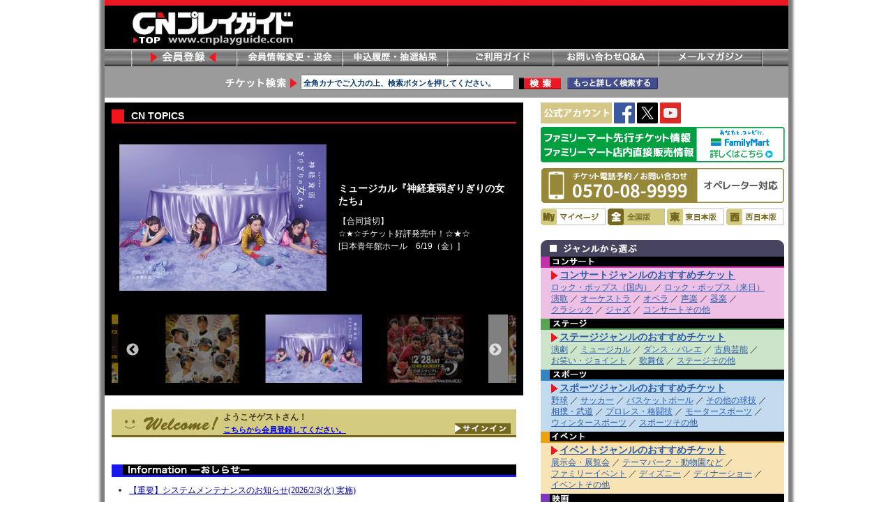

--- FILE ---
content_type: text/html; charset=shift_jis
request_url: http://www.cnplayguide.com/evt/cttop.aspx?sid=B039043332b4d5430ca16c306188f4906922e71569&pgt=Normal&pgd=Area&acd=01
body_size: 45937
content:

<!DOCTYPE html PUBLIC "-//W3C//DTD XHTML 1.0 Transitional//EN" "http://www.w3.org/TR/xhtml1/DTD/xhtml1-transitional.dtd">
<HTML lang="ja-JP">
	<HEAD>
		<title>チケットの購入ならＣＮプレイガイド - コンサート・ライブ・ステージ・スポーツ・アニメ・イベント</title>
		
		<meta http-equiv="Content-Type" content="text/html; charset=Shift_JIS">
<script type="text/javascript" src="https://ajax.googleapis.com/ajax/libs/jquery/1.10.2/jquery.min.js"></script>
		<script id="flamingo-switcher" type="text/javascript">!function(e,t,a,A){"use strict";if(a()){ A.loader&&(A.loader.style="<style id=\"flamingo-loader-style\">html{height:100%;}html:before{top:0;left:0;right:0;bottom:0;position:fixed;content:'';display:block;z-index:10000;background:fixed rgba(255,255,255,.9) "+A.loader.image+" no-repeat center;}</style>",t.write('<meta name="viewport" content="width=device-width, initial-scale=1">'),t.write(A.loader.style)),t.write('<plaintext style="display:none">');var o=!1;try{o=localStorage}catch(i){}var n=3,r=function(){var a="[object Array]"==Object.prototype.toString.call(A.dataUrl)?A.dataUrl[0]:A.dataUrl,i=t.createElement("script"),l=t.getElementsByTagName("script")[0];i.src=a+"flamingo"+(t.evaluate?"":"-compat")+".js",i.id="flamingo-engine",i.charset="utf-8",i.onload=i.onreadystatechange=function(){if(!this.readyState||"loaded"===this.readyState||"complete"===this.readyState){try{var a=t.getElementById("flamingo-loader-style");a&&a.parentElement&&a.parentElement.removeChild(a),Flamingo.init(e,t,o,A)}catch(n){console.error("Unable to initialize Flamingo Engine",n)}try{i.onload=i.onreadystatechange=null,i.parentNode&&i.parentNode.removeChild(i)}catch(n){}}},i.onerror=function(){n--,l.parentNode.removeChild(i),n?("[object Array]"==Object.prototype.toString.call(A.dataUrl)&&(A.dataUrl.splice(0,1),A.dataUrl.push(a)),r()):0!==e.name.indexOf("flamingo")&&alert("Something is going wrong. Try to reload page.")},l.parentNode.insertBefore(i,l)};setTimeout(r)}}(window,document,function(){return"undefined"!=typeof Flamingo?!1:0===window.name.indexOf("flamingo")?!0:(function(u){return ((u.match(/(?:iPhone|iPod)|\((?:(?:Linux;.*Android)|Android)/i)&&u.match(/^(?:(?! Tablet).)*$| Mobile/i)))?!0:!1;})(navigator.userAgent)},{ loader:{image:"url([data-uri])"},banner:'<div><a href="#" style="display:block;" data-flamingo-switcher="mobile"><img src="//www.cnplayguide.com/pic/sp_red_black_1000.jpg" style="max-width:100%;"></a></div>',dataUrl:(function(h){var x="//stg.flamingo.gomobile.jp/cnplayguide/latest/";switch(h){case"www.cnplayguide.com":case"cncn.jp":x="//flamingo.gomobile.jp/cnplayguide/latest/";break;};return x;})(window.location.hostname)});</script>

<!-- Google Tag Manager 2022/8/10-->
<script>(function(w,d,s,l,i){w[l]=w[l]||[];w[l].push({'gtm.start':
new Date().getTime(),event:'gtm.js'});var f=d.getElementsByTagName(s)[0],
j=d.createElement(s),dl=l!='dataLayer'?'&l='+l:'';j.async=true;j.src=
'https://www.googletagmanager.com/gtm.js?id='+i+dl;f.parentNode.insertBefore(j,f);
})(window,document,'script','dataLayer','GTM-M5WXRXM');</script>
<!-- End Google Tag Manager -->

		<meta content="http://schemas.microsoft.com/intellisense/ie5" name="vs_targetSchema">
		<meta content="False" name="vs_showGrid">
		<meta content="NOODP" name="msnbot">
		<meta content="NOODP" name="ROBOTS">
		
		
		<meta http-equiv="Content-Script-Type" content="text/javascript">
		
		<meta content="チケットはＣＮプレイガイドチケットサイトでご予約を！全国のコンサート・野球・サッカー等のスポーツ・演劇・ステージ・イベント・映画などのチケットの先行予約や発売情報からイベントツアー（旅行）まで幅広い情報公開中！"
			name="description">
		
		<meta content="チケット,ＣＮプレイガイド,コンサート,ライブ,ステージ,演劇,スポーツ,野球,サッカー,イベント,映画" name="keywords">
		
		
		<link rel="canonical" href="https://www.cnplayguide.com/"/>
		<LINK href="../css/style_n.css" type="text/css" rel="stylesheet">
		<LINK href="../css/list.css" type="text/css" rel="stylesheet">
		<LINK href="../css/top.css" type="text/css" rel="stylesheet">
		<LINK href="../css/text_moto.css" type="text/css" rel="stylesheet">
		<link href="/css/slick.css" type="text/css" rel="stylesheet">
		<link href="/css/slick-theme.css" type="text/css" rel="stylesheet">

		
		
		
		<SCRIPT type="text/javascript"><!--
  function openWin(dest,w,h) { 
    window.open(dest,"","toolbar=no,location=no,status=no,menubar=no,scrollbars=yes,resizable=yes,"+"width="+w+","+"height="+h); 
  }

  function tostc(){
	var cd = document.Form1.kate.value;
	if(cd == "0"){return};
	location.href(cd);
  }

		--></SCRIPT>
		</SCRIPT>
		<script language="JavaScript">
			<!--
			function MM_openBrWindow(theURL,winName,features)
			{ //v2.0
			  w = window.open(theURL,winName,features);
			  if(navigator.appName=="Netscape")
			  w.focus();
			}
			//-->
		</script>
<style type="text/css">
h1 {
	visibility: visible !important
}
.kanri_img.pc {
	display: none !important;
}
.topics {
	margin: 0 10px;
	padding-left: 10px;
	border-left: 18px solid #F1141D;
	border-bottom: 2px solid #F1141D;
	color: #fff;
	font-weight: bold;
	font-size: 14px;
}
#push_up {
	max-width: 100%;
	margin: 0 auto;
	padding-top: 10px;
	background: #000;
}
#push_up.container {
	text-align: center;
}
#topCarousel .carousel-control {
	color: #333;
}
#topCarousel .item img {
	display: block;/*width:70%;
	max-width: 400px;
	margin: 0 auto;*/
}
#topCarousel {
	overflow: hidden;
	padding: 10px 10px 15px;
	/*min-height: 330px;*/
	/*border-bottom: 1px solid #000;*/
	margin-bottom: 10px;
	/*border-top: 1px solid #333;*/
	background: #000;
}
#topCarousel h3 {
	font-size: 16px;
	text-align: left;
	color: #fff;
	margin: 10px 0;
}
#topCarousel p {
	color: #fff;
	margin: 10px 0;
}
#topCarousel .carousel-control.right, #topCarousel .carousel-control.left {
	font-size: 40px;
	display: flex;
	align-items: center;
	text-align: center;
	justify-content: center;
}
#topCarousel .carousel-indicators {
	margin: 0;
	bottom: 5px;
	left: 0;
	width: 100%;
	z-index: 10;
}
#topCarousel .carousel-indicators li {
	background: #999;
}
#topCarousel .carousel-indicators li.active {
	background: #f00;
}
#top .carousel-control {
	background-image: none;
}
#contents h3 {
	color: #fff;
}
.slide-navigation > .item {
	display: table;
}
.container {
	width: 45%;
	color: #fff;
	display: table-cell;
	vertical-align: middle;
}
.push_img {
	width: 45%;
	display: table-cell;
	vertical-align: middle;
	padding-right: 15px;
}
.item:after {
	content: "";
	display: block;
	clear: both;
}
.push_img_carousel img {
	width: 150px;
}
.push {
	/*position: relative;*/
	margin: 20px auto;
	/*max-width: 1100px;*/
	background: #000;
}
/* slide-box */

.slide-box {
	position: relative;
	margin: 0;
	padding: 0;
}
/* slide */

.slide {
	position: relative;
	margin: 0 0 30px;
	padding: 0;
}
.slide .item {
	position: relative;
	height: 100%;
}
.slide .item a {
	display: block;
}
.slide .item::before {
	display: block;
	/*padding-top: 39%;*/
	content: "";
}
.slide .item .image {
	position: relative;
	overflow: hidden;
}
.slide .item > img {
	position: absolute;
	top: 0;
	bottom: 0;
	right: 0;
	left: 0;
	margin: auto;
	width: 100%;
}
.slide > .slick-list, .slide > .slick-list > .slick-track, .slide > .slick-list > .slick-track > .slick-slide > div {
	position: relative;
	height: 100%;
}
/* slide-navigation */

.slide-navigation {
	line-height: 0;
	position: relative;
	margin: 0;
	padding: 0;
}
.slide-navigation .item {
	position: relative;
	cursor: pointer;
}
.slide-navigation .item .image {
	position: relative;
	overflow: hidden;
	width: 100%;
	height: 100%;
	margin: 0;
	padding: 0;
}
.slide-navigation .item .image::before {
	display: block;
	padding-top: 75%;
	content: "";
}
.slide-navigation .item .image::after {
	position: absolute;
	top: 0;
	left: 0;
	display: block;
	width: 100%;
	height: 100%;
	content: "";
	opacity: 0.5;
	background: #000;
}
.slide-navigation .slick-current .image::after {
	opacity: 0;
}
.slide-navigation .item .image {
	position: relative;
	overflow: hidden;
}
.slide-navigation .item .image img {
	position: absolute;
	top: 0;
	bottom: 0;
	right: 0;
	left: 0;
	margin: auto;
	width: 100%;
}

@media screen and (max-width: 767px) {
.slide-navigation {
	width: 100%;
}
.slide-navigation .item .image::before {
	padding-top: 50%;
}
}
/* slick */

.slick-vertical .slick-slide {
	border: 0 solid transparent;
}
.slick-arrow {
	z-index: 999;
}
.slick-prev {
	top: 25px;
	bottom: 0;
	left: 20px;
	right: auto;
	margin: auto;
}
.slick-next {
	top: 25px;
	bottom: 0;
	left: auto;
	right: 20px;
	margin: auto;
}
</style>

	</HEAD>
	<body>

<!-- Google Tag Manager (noscript) 2022/8/10 -->
<noscript><iframe src="https://www.googletagmanager.com/ns.html?id=GTM-M5WXRXM"
height="0" width="0" style="display:none;visibility:hidden"></iframe></noscript>
<!-- End Google Tag Manager (noscript) -->

		<form name="Form1" method="post" action="./cttop.aspx?sid=B039043332b4d5430ca16c306188f4906922e71569&amp;pgt=Normal&amp;pgd=Area&amp;acd=01" id="Form1">
<input type="hidden" name="__EVENTTARGET" id="__EVENTTARGET" value="" />
<input type="hidden" name="__EVENTARGUMENT" id="__EVENTARGUMENT" value="" />
<input type="hidden" name="__VIEWSTATE" id="__VIEWSTATE" value="AE0T2F0mwXp+kAoebasXq/krGl7CUOEeiQfySMbza0SAJ0DwKg8y/QMK6816IFhlpkloPK4Hq2Mmifi2/Ys3ft8fD2kGtYaSu+G2xVcTsUIzW7CBhelwtgyzd69YwSg52WD6ZHemzJcBgYBaAKNpPi6WZ3ilJDsJow9qJv6M6lrnxiuDZ78DIfNjNX91TPC2ZWBwTYhfBj/3VIKR5deoqQzjqlp6UhKMp6UbLIXro7kjrqAMvRL8+EX3h4206DqNLe9pA18fRXiN6Ec+NeX/pnM4ZToYTbnNuSv+MLU2H8yIQANM7UNvRGIncfi4ydLYHPOa5dJ9/sDaF5PR6n+nYe7bdQ8C4yvqKkm8H3ENQt1CIkOT7Sm6EjYT7w8COhQ0I5Yb6uTdjssHsNyN8e5+ucrrPFsxGeFLoab2eEjxW4Yj4WTw" />

<script type="text/javascript">
<!--
var theForm = document.forms['Form1'];
if (!theForm) {
    theForm = document.Form1;
}
function __doPostBack(eventTarget, eventArgument) {
    if (!theForm.onsubmit || (theForm.onsubmit() != false)) {
        theForm.__EVENTTARGET.value = eventTarget;
        theForm.__EVENTARGUMENT.value = eventArgument;
        theForm.submit();
    }
}
// -->
</script>


<input type="hidden" name="__VIEWSTATEGENERATOR" id="__VIEWSTATEGENERATOR" value="ED0255CF" />
<input type="hidden" name="__VIEWSTATEENCRYPTED" id="__VIEWSTATEENCRYPTED" value="" />
			<div id="container">

<script src="../css/ecl_new.js" type="text/javascript"></script>
<script src="../css/Search.js" type="text/javascript"></script>

<div id="header">
	
	<div id="header_logo">
		<div id="logo"><a href="https://www.cnplayguide.com/"><img border="0" alt="CNプレイガイドチケットサイト" src="../img/aa_header_logo.jpg" width="240" height="50"></a></div>
	</div>
	
	<div id="header_nav">
		<ul>
			<li id="navi0">
			<li id="navi1">
				<a href="https://www.cnplayguide.com/mem/cpmemcgi.aspx">会員登録</a>
			<li id="navi2">
				<a href="https://www.cnplayguide.com/mem/chif.aspx">会員情報変更</a>
			<li id="navi3">
				<a href="https://www.cnplayguide.com/mem/rilor.aspx">申し込み履歴</a>
			<li id="navi4">
				<a href="https://www.cnplayguide.com/mem/usegid.aspx">ご利用ガイド</a>
			<li id="navi5">
				<a href="https://www.cnplayguide.com/info/igyqa_l.html">お問い合わせ</a>
			<li id="navi6">
				<a href="https://www.cnplayguide.com/mem/milmgzn.aspx">メールマガジン</a>
			<li id="navi9">
			</li>
		</ul>
	</div>
	
	<div id="header_srch">
		<table align="center">
			<tr>
				<td height="17"><IMG alt="チケット検索" src="../img/aa_serch.jpg" width="110" height="17"></td>
                <td>
					<span id="text_space"><input name="Keyword" type="text" value="全角カナでご入力の上、検索ボタンを押してください。" maxlength="60" id="Keyword" onblur="if(this.value=='')this.value='全角カナでご入力の上、検索ボタンを押してください。'" onfocus="if(this.value=='全角カナでご入力の上、検索ボタンを押してください。')this.value=''" onkeydown="SearchKW_onkeydown(event);" style="width:300px;" /></span>
					<input type="hidden" name="CTWCU1001:hdnKeywordRequest" id="CTWCU1001_hdnKeywordRequest" />
                </td>
                <td><a href="https://www.cnplayguide.com/evt/cttop.aspx?pgt=Search" id="lnkSearchKW" onclick="SearchKW(this.href); return false"><img border="0" alt="キーワード検索" src="../img/btn_serch.gif"></a></td>
                <td><a href="https://www.cnplayguide.com/evt/cptops_m.aspx" onclick="MM_openBrWindow(this.href,'','width=834,height=800,scrollbars=yes,status=1,resizable=1'); return false"><img id="Image1" border="0" alt="詳しく検索" src="../img/btn_serch_more.jpg" height="17"></a></td>
			</tr>
		</table>
	</div>
</div>
<script type="text/javascript">
	window.addEventListener("load", function () {
		if (!window || !window.location) {
			return;
		}

		var url = window.location.search;
		if (!url) {
			return;
		}

		var keyAndValues = url.indexOf("?") == 0 ? url.slice(1).split('&') : url.split('&');
		var max = keyAndValues.length;
		var queryParams = {};
		for (var i = 0; i < max; i++) {
			var array = keyAndValues[i].split('=');

			if (!array || array.length != 2 || !array[0] || !array[1]) {
				continue;
			}

			queryParams[array[0].toLowerCase()] = array[1];
		}

		if (!!queryParams["skd"] && queryParams["skd"] == "1") {
			return;
		}

		var Keyword = document.getElementById("Keyword");
		if (!Keyword) {
			return;
		}

		var CTWCU1001_hdnKeywordRequest = document.getElementById("CTWCU1001_hdnKeywordRequest");
		if (!CTWCU1001_hdnKeywordRequest) {
			return;
		}

		if (!CTWCU1001_hdnKeywordRequest.value) {
			return;
		}

		Keyword.value = CTWCU1001_hdnKeywordRequest.value;
	}, false);
</script>

</ASP:FORM>

				<div id="header_pr"></div>
				<!--*****　コンテンツ　*****/-->
				<div id="contents">
<!--*****　左側コンテンツ　*****/-->
<div id="leftcont">

      <div id="push_up"><!--旧mainswf-->
        <div class="topics">CN TOPICS</div>
        <script>
				$.get(
				  "/evt/list.xml",
				  function(data){
				  	var allXML = data,
					  $xml = $( allXML ),
					  $banner = $xml.find("banner");
					  
					  $banner.each(function(indx){
					  	if(indx == 0){
					  	var htmlAll = '<li class="item active">'+
							'<div class="push_img">'+
								'<a href="'+ $(this).find('url').text() +'">'+
									'<img src="'+ $(this).find('img').text() +'" alt="">'+
							'</a>'+
							'</div>'+
									'<div class="container">'+
										'<h3>'+ $(this).find('text').text() +'</h3>'+
										'<p>'+ $(this).find('text2').text() +'</p>'+
									'</div>'+
								
							'</li>'
					  	}else{
					  		htmlAll = '<li class="item">'+
								'<div class="push_img">'+
								'<a href="'+ $(this).find('url').text() +'">'+
									'<img src="'+ $(this).find('img').text() +'" alt="">'+
								'</a>'+
							'</div>'+
									'<div class="container">'+
										'<h3>'+ $(this).find('text').text() +'</h3>'+
										'<p>'+ $(this).find('text2').text() +'</p>'+
									'</div>'+
							'</li>'
					  	}
					 	 $('.allResultImg').append(htmlAll);
						  if(indx == 0){
					  	var htmlAll = '<div class="item active">'+
							'<div class="image">'+
								'<a href="'+ $(this).find('url').text() +'">'+
									'<img src="'+ $(this).find('img').text() +'" alt="">'+
							'</a>'+
							'</div>'+
							'</div>'
					  	}else{
					  		htmlAll = '<div class="item">'+
								'<div class="image">'+
								'<a href="'+ $(this).find('url').text() +'">'+
									'<img src="'+ $(this).find('img').text() +'" alt="">'+
								'</a>'+
							'</div>'+
							'</div>'
					  	}
						  $('.allResultImg_carousel').append(htmlAll);
					 	 if(indx == 0){
					 	 	$('#topCarousel ol').append('<div data-target="#carousel-example-generic" class="active" data-slide-to="'+ indx +'"></div>')
					 	 }else{
					 	 	$('#topCarousel ol').append('<div data-target="#carousel-example-generic" data-slide-to="'+ indx +'"></div>')
					 	 }
					  })
				  }
				);
			</script>
        <div class="push">
          <div id="topCarousel" class="carousel slide-box">
            <ul class="allResultImg carousel-inner slide">
            </ul>
            <div class="allResultImg_carousel carousel-inner slide-navigation"> </div>
          </div>
			</div>
        </div>

	<!--*****　FLASH　*****
	<div id="mainswf"><noscript>
			<OBJECT codeBase="http://download.macromedia.com/pub/shockwave/cabs/flash/swflash.cab#version=4,0,0,0"
				height="170" width="760" classid="clsid:D27CDB6E-AE6D-11cf-96B8-444553540000" VIEWASTEXT>
				<PARAM NAME="_cx" VALUE="20108">
				<PARAM NAME="_cy" VALUE="4498">
				<PARAM NAME="FlashVars" VALUE="20108">
				<PARAM NAME="Movie" VALUE="cn_topics.swf">
				<PARAM NAME="Src" VALUE="cn_topics.swf">
				<PARAM NAME="WMode" VALUE="Window">
				<PARAM NAME="Play" VALUE="-1">
				<PARAM NAME="Loop" VALUE="0">
				<PARAM NAME="Quality" VALUE="High">
				<PARAM NAME="SAlign" VALUE="">
				<PARAM NAME="Menu" VALUE="-1">
				<PARAM NAME="Base" VALUE="">
				<PARAM NAME="AllowScriptAccess" VALUE="always">
				<PARAM NAME="Scale" VALUE="ShowAll">
				<PARAM NAME="DeviceFont" VALUE="0">
				<PARAM NAME="EmbedMovie" VALUE="0">
				<PARAM NAME="BGColor" VALUE="FFFFFF">
				<PARAM NAME="SWRemote" VALUE="">
				<EMBED SRC="cn_topics.swf" WIDTH="760" HEIGHT="170" bgcolor="#FFFFFF" LOOP="false" QUALITY="high"
					PLUGINSPAGE="http://www.macromedia.com/shockwave/download/index.cgi?P1_Prod_Version=ShockwaveFlash"
					TYPE="application/x-shockwave-flash"> </EMBED>
			</OBJECT>
			</OBJECT></OBJECT></noscript>
		<script src="../css/flash.js"></script>
	</div>/-->
	
	
	
	<!--*****　Wlcome　*****/-->
	<div id="welcome">
		<div id="top">ようこそ<span id="PersonalizeArea_Label_NickName">ゲストさん</span>！
			</div>
		<div id="bottom"><a id="PersonalizeArea_Link_Resist" class="fs" href="../mem/cpmemcgi.aspx?sid=B05371f7b37b284dc5929d375fa647574d12db1b85">こちらから会員登録してください。</a>
		</div>
		<input type="image" name="PersonalizeArea:ImgBtn_SignIn" id="PersonalizeArea_ImgBtn_SignIn" title="サインイン" src="../img/btn_top_signin.gif" alt="サインイン" border="0" />
	</div>

<!--バナーエリア4
         <div id="cnbanner">
            <table width="600" class="fm" cellspacing="0" cellpadding="0" border="0" style="border-collapse:collapse;">
             <tr><td align="center">
              <table width="580" class="fm" cellspacing="0" cellpadding="0" border="0" style="border-collapse:collapse;">
               <tr>
               <td align="center" height="60" bgcolor="#ffffff">
               <a Href="https://www.cnplayguide.com/E.YAZAWA_2012/" alt="矢沢永吉 セブン－イレブン先行"><img src="https://www.cnplayguide.com/pic/bar_yazawaJAM_580_2.gif" border="0" width="580" height="60"></a>
               </td>
               </tr>
              </table>
             </td></tr>
            </table>
          </div>
バナーエリア4//-->

	<div class="privatemassage">
		<p></p>
	</div>
	<!--*****　マイページキーワードのチケット情報　*****/-->
	<div id="mypagerec">
		<!--*****　今までにチェックしたイベント　*****/-->
		<div id="mypagerecord"></div>
	</div>
	<!-- *****　information　***** -->
	<div id="PersonalizeArea_Panel_Information">
	
		<DIV id="information">
			<H2>imformation おしらせ</H2>
			<UL>
				<table id="PersonalizeArea_DataList_Report" class="fm" cellspacing="0" cellpadding="0" border="0" style="border-collapse:collapse;">
		<tr>
			<td>
						<li>
							<a id="PersonalizeArea_DataList_Report__ctl0_Link_Report" href="../evt/infdtl.aspx?sqc=186" target="_blank">【重要】システムメンテナンスのお知らせ(2026/2/3(火) 実施)</a>
						</li>
					</td>
		</tr>
	</table></UL>
		</DIV>
	
</div>
	<div class="float_clear">clear</div>
	<!-- *****　ジャンル別チケット情報　***** -->
	<div id="janlbetuhyoji">
		<div style="MARGIN-TOP: 30px; TEXT-INDENT: 10px"><span id="PersonalizeArea_ErrMsg" class="fst">おすすめイベントはありません。</span><br>
			</div>
	</div>
</div>
<!--********　右側コンテンツ　********/-->
<div id="rightcont">

<img src="/img/account.png" alt="SNSアカウント"></a>
<a href="https://www.facebook.com/cnplayguide/"><img src="/img/fb_logo.png" alt="facebook" width="30" height="30"></a>
<a href="https://twitter.com/cnplayguide?lang=ja"><img src="/img/X_logo.png" alt="X" width="30" height="30"></a>
<!-- <a href=""><img src="/img/LINE_logo.png" alt="LINE" width="35px" style="margin: 0 7px"></a> -->
<a href="https://www.youtube.com/user/cnplayguide/featured"><img src="/img/youtube_logo.png" alt="youtube" width="30" height="30"></a>
<br>

<!--facebookプラグイン-->

<!--<div id="fb-root"></div>
<script>(function(d, s, id) {
  var js, fjs = d.getElementsByTagName(s)[0];
  if (d.getElementById(id)) return;
  js = d.createElement(s); js.id = id;
  js.src = "//connect.facebook.net/ja_JP/sdk.js#xfbml=1&version=v2.9";
  fjs.parentNode.insertBefore(js, fjs);
}(document, 'script', 'facebook-jssdk'));</script>


<div class="fb-page" data-href="https://www.facebook.com/&#xff23;N&#x30d7;&#x30ec;&#x30a4;&#x30ac;&#x30a4;&#x30c9;-398629240501195/" data-small-header="false" data-adapt-container-width="true" data-hide-cover="false" data-show-facepile="false"><blockquote cite="https://www.facebook.com/&#xff23;N&#x30d7;&#x30ec;&#x30a4;&#x30ac;&#x30a4;&#x30c9;-398629240501195/" class="fb-xfbml-parse-ignore"><a href="https://www.facebook.com/&#xff23;N&#x30d7;&#x30ec;&#x30a4;&#x30ac;&#x30a4;&#x30c9;-398629240501195/">ＣNプレイガイド</a></blockquote></div>

<br>
	<div>
                    <a title="auPAYキャンペーン" href="/mem/paydeli.asp"><IMG src='/auPAY_CN/aupay_ponta_cam2023_660_60_sp.jpg' onmouseover="this.src='/auPAY_CN/aupay_ponta_cam2023_660_60_sp.jpg'" onmouseout="this.src='/auPAY_CN/aupay_ponta_cam2023_660_60_sp.jpg'" alt="" border ='0' width="350" style="margin-bottom:7px;"></a><br />
	</div>-->

	<div>
                    <!--<a title="電子決済追加" href="/mem/paydeli.asp"><IMG src='/img/kessai_banner.jpg' onmouseover="this.src='/img/kessai_banner.jpg'" onmouseout="this.src='/img/kessai_banner.jpg'" alt="" border ='0' width="350" style="margin-bottom:2px;"></a><br />
	</div>-->

	<div>
                    <a title="ファミリーマート先行チケット" href="/familymart/"><IMG src='/img/fmtop_banner.png' onmouseover="this.src='/img/fmtop_banner_on.png'" onmouseout="this.src='/img/fmtop_banner.png'" alt="" border ='0' width="350" style="margin-bottom:7px;"></a><br />
	</div>
            <!--特設バナー/-->

          <div>
             <a title="チケット電話予約について" href="/info/tel_guide.html"><IMG title='' src="/img/tel5.gif" onmouseover="this.src='/img/tel5_on.gif'" onmouseout="this.src='/img/tel5.gif'" alt="チケット電話予約について" border ='0' width="350" style="margin-bottom:7px;"></a>
          </div>

<!--特設バナー1
	<div>
	<a title="ファミリーマート先行" href="https://www.cnplayguide.com/fm/"><IMG src='/img/top_fm.gif' onmouseover="this.src='/img/top_fm_on.gif'" onmouseout="this.src='/img/top_fm.gif'" alt="" border ='0' height='105' width="175"></a><a title="朝日新聞掲載公演" href="/asahi/"><IMG src='/img/top_asahi.gif' onmouseover="this.src='/img/top_asahi_on.gif'" onmouseout="this.src='/img/top_asahi.gif'" alt="" border ='0' height='105' width="175"></a><br />
	<img src="../img/shim.gif" width="0" height="10"><br>
	</div>
<!--特設バナー1//-->

	<!--*****　mypage エリア選択　*****/-->
	
	<div id="PersonalizeArea_Panel_Area2">
	
		<DIV id="area">
			<UL>
				<LI id="area1">
					<A href="../com/CTMEU010.aspx?acd=0M">マイページ</A>
				<LI id="area2_on">
					<a id="PersonalizeArea_Link_Japan_on" href="../com/CTMEU010.aspx?acd=00">全国版</a>
				<LI id="area3">
					<A href="../com/CTMEU010.aspx?acd=01">東日本版</A>
				<LI id="area4">
					<A href="../com/CTMEU010.aspx?acd=03">西日本版</A>
				</LI>
			</UL>
		</DIV>
	
</div>
	
	
	<!--*****　先行受付チケット　*****/-->
	<!--<div id="newchiket">
		<ul>
			<li id="new1">
				<A href="cttop.aspx?pgt=Search&amp;Search=Search&amp;SaleStyle=1&amp;TopPageLink=1">
					先行受付のチケット</A>
			<li id="new2">
				<a id="PersonalizeArea_Today_Sale_Start" href="javascript:__doPostBack(&#39;PersonalizeArea$Today_Sale_Start&#39;,&#39;&#39;)">本日発売のチケット</a></li></ul>
	</div>-->

	<!--特設バナー
            <tr><td>
             <a title="チケット電話予約について" href="https://www.cnplayguide.com/info/tel_guide.html"><IMG title='' src="https://www.cnplayguide.com/img/tel3.gif" alt="" border ='0' width="350"></a>
            </td></tr>
	<!--特設バナー/-->

	<!--*****　ジャンルから選ぶ　*****/-->
	<div id="janl">
		<h2>ジャンルから選ぶ</h2>
		<div id="concert">
			<h3><a id="PersonalizeArea_Link_JnlConcert" href="javascript:__doPostBack(&#39;PersonalizeArea$Link_JnlConcert&#39;,&#39;&#39;)">コンサートジャンルのおすすめチケット</a></h3>
			<p><a id="PersonalizeArea_Link_JnlConcert1" href="javascript:__doPostBack(&#39;PersonalizeArea$Link_JnlConcert1&#39;,&#39;&#39;)">ロック・ポップス（国内）</a>
				／
				<a id="PersonalizeArea_Link_JnlConcert2" href="javascript:__doPostBack(&#39;PersonalizeArea$Link_JnlConcert2&#39;,&#39;&#39;)">ロック・ポップス（来日）</a>
				</p>
			<p><a id="PersonalizeArea_Link_JnlConcert3" href="javascript:__doPostBack(&#39;PersonalizeArea$Link_JnlConcert3&#39;,&#39;&#39;)">演歌</a>
				／
				<a id="PersonalizeArea_Link_JnlConcert4" href="javascript:__doPostBack(&#39;PersonalizeArea$Link_JnlConcert4&#39;,&#39;&#39;)">オーケストラ</a>
				／
				<a id="PersonalizeArea_Link_JnlConcert5" href="javascript:__doPostBack(&#39;PersonalizeArea$Link_JnlConcert5&#39;,&#39;&#39;)">オペラ</a>
				／
				<a id="PersonalizeArea_Link_JnlConcert6" href="javascript:__doPostBack(&#39;PersonalizeArea$Link_JnlConcert6&#39;,&#39;&#39;)">声楽</a>
				／
				<a id="PersonalizeArea_Link_JnlConcert7" href="javascript:__doPostBack(&#39;PersonalizeArea$Link_JnlConcert7&#39;,&#39;&#39;)">器楽</a>
				／<br>
				<a id="PersonalizeArea_Link_JnlConcert9" href="javascript:__doPostBack(&#39;PersonalizeArea$Link_JnlConcert9&#39;,&#39;&#39;)">クラシック</a>
				／
				<a id="PersonalizeArea_Link_JnlConcert10" href="javascript:__doPostBack(&#39;PersonalizeArea$Link_JnlConcert10&#39;,&#39;&#39;)">ジャズ</a>
				／
				<a id="PersonalizeArea_Link_JnlConcert99" href="javascript:__doPostBack(&#39;PersonalizeArea$Link_JnlConcert99&#39;,&#39;&#39;)">コンサートその他</a></p>
		</div>
		<div id="stage">
			<h3><a id="PersonalizeArea_Link_JnlStage" href="javascript:__doPostBack(&#39;PersonalizeArea$Link_JnlStage&#39;,&#39;&#39;)">ステージジャンルのおすすめチケット</a></h3>
			<a id="PersonalizeArea_Link_JnlStage1" href="javascript:__doPostBack(&#39;PersonalizeArea$Link_JnlStage1&#39;,&#39;&#39;)">演劇</a>
			／
			<a id="PersonalizeArea_Link_JnlStage2" href="javascript:__doPostBack(&#39;PersonalizeArea$Link_JnlStage2&#39;,&#39;&#39;)">ミュージカル</a>
			／
			<a id="PersonalizeArea_Link_JnlStage3" href="javascript:__doPostBack(&#39;PersonalizeArea$Link_JnlStage3&#39;,&#39;&#39;)">ダンス・バレエ</a>
			／
			<a id="PersonalizeArea_Link_JnlStage4" href="javascript:__doPostBack(&#39;PersonalizeArea$Link_JnlStage4&#39;,&#39;&#39;)">古典芸能</a>
			／
			<br>
			<a id="PersonalizeArea_Link_JnlStage5" href="javascript:__doPostBack(&#39;PersonalizeArea$Link_JnlStage5&#39;,&#39;&#39;)">お笑い・ジョイント</a>
			／
			<a id="PersonalizeArea_Link_JnlStage6" href="javascript:__doPostBack(&#39;PersonalizeArea$Link_JnlStage6&#39;,&#39;&#39;)">歌舞伎</a>
			／
			<a id="PersonalizeArea_Link_JnlStage99" href="javascript:__doPostBack(&#39;PersonalizeArea$Link_JnlStage99&#39;,&#39;&#39;)">ステージその他</a></div>
		<div id="sports">
			<h3><a id="PersonalizeArea_Link_JnlSports" href="javascript:__doPostBack(&#39;PersonalizeArea$Link_JnlSports&#39;,&#39;&#39;)">スポーツジャンルのおすすめチケット</a></h3>
			
			<p><a id="PersonalizeArea_Link_JnlSports1" href="javascript:__doPostBack(&#39;PersonalizeArea$Link_JnlSports1&#39;,&#39;&#39;)">野球</a>
				／
				<a id="PersonalizeArea_Link_JnlSports2" href="javascript:__doPostBack(&#39;PersonalizeArea$Link_JnlSports2&#39;,&#39;&#39;)">サッカー</a>
				／
				<a id="PersonalizeArea_Link_JnlSports5" href="javascript:__doPostBack(&#39;PersonalizeArea$Link_JnlSports5&#39;,&#39;&#39;)">バスケットボール</a>
				／
				<a id="PersonalizeArea_Link_JnlSports8" href="javascript:__doPostBack(&#39;PersonalizeArea$Link_JnlSports8&#39;,&#39;&#39;)">その他の球技</a>
				／</p>
			<p>
				<a id="PersonalizeArea_Link_JnlSports3" href="javascript:__doPostBack(&#39;PersonalizeArea$Link_JnlSports3&#39;,&#39;&#39;)">相撲・武道</a>
				／
				<a id="PersonalizeArea_Link_JnlSports4" href="javascript:__doPostBack(&#39;PersonalizeArea$Link_JnlSports4&#39;,&#39;&#39;)">プロレス・格闘技</a>
				／
				<a id="PersonalizeArea_Link_JnlSports6" href="javascript:__doPostBack(&#39;PersonalizeArea$Link_JnlSports6&#39;,&#39;&#39;)">モータースポーツ</a>
				／</p>
			<p>
				<a id="PersonalizeArea_Link_JnlSports7" href="javascript:__doPostBack(&#39;PersonalizeArea$Link_JnlSports7&#39;,&#39;&#39;)">ウィンタースポーツ</a>
				／
				<a id="PersonalizeArea_Link_JnlSport99" href="javascript:__doPostBack(&#39;PersonalizeArea$Link_JnlSport99&#39;,&#39;&#39;)">スポーツその他</a></p>
		</div>
		<div id="event">
			<h3><a id="PersonalizeArea_Link_JnlEvent" href="javascript:__doPostBack(&#39;PersonalizeArea$Link_JnlEvent&#39;,&#39;&#39;)">イベントジャンルのおすすめチケット</a></h3>
			<p><a id="PersonalizeArea_Link_JnlEvent1" href="javascript:__doPostBack(&#39;PersonalizeArea$Link_JnlEvent1&#39;,&#39;&#39;)">展示会・展覧会</a>
				／
				<a id="PersonalizeArea_Link_JnlEvent2" href="javascript:__doPostBack(&#39;PersonalizeArea$Link_JnlEvent2&#39;,&#39;&#39;)">テーマパーク・動物園など</a>
				／</p>
			<p><a id="PersonalizeArea_Link_JnlEvent3" href="javascript:__doPostBack(&#39;PersonalizeArea$Link_JnlEvent3&#39;,&#39;&#39;)">ファミリーイベント</a>
				／
				<a id="PersonalizeArea_Link_JnlEvent4" href="javascript:__doPostBack(&#39;PersonalizeArea$Link_JnlEvent4&#39;,&#39;&#39;)">ディズニー</a>
				／
				<a id="PersonalizeArea_Link_JnlEvent5" href="javascript:__doPostBack(&#39;PersonalizeArea$Link_JnlEvent5&#39;,&#39;&#39;)">ディナーショー</a>
				／
				</p>
			<p>
				<a id="PersonalizeArea_Link_JnlConcert8" href="javascript:__doPostBack(&#39;PersonalizeArea$Link_JnlConcert8&#39;,&#39;&#39;)">イベントその他</a>
				</p>
		</div>
		<div id="movie">
			<h3><a id="PersonalizeArea_Link_JnlMovie" href="javascript:__doPostBack(&#39;PersonalizeArea$Link_JnlMovie&#39;,&#39;&#39;)">映画ジャンルのおすすめチケット</a></h3>
			<p><a id="PersonalizeArea_Link_JnlMovie1" href="javascript:__doPostBack(&#39;PersonalizeArea$Link_JnlMovie1&#39;,&#39;&#39;)">映画</a></p>
		</div>
	</div>
	<!--*****　サイドナビゲーション　*****/-->
	<div id="sidenav">
		<h2>サイドナビゲーション</h2>
		<div id="snav">
			<p><a id="PersonalizeArea_Link_HallGuidance" href="../info/halgid.aspx?sid=B05371f7b37b284dc5929d375fa647574d12db1b85">会場案内</a></p>
			<p><a id="PersonalizeArea_Link_PerformanceStopChangeList" href="../evt/pfmstc_l.aspx?sid=B05371f7b37b284dc5929d375fa647574d12db1b85">公演中止・変更のおしらせ</a></p>
			<p><a id="PersonalizeArea_Link_SiteMap" href="../info/sitemap.html">サイトマップ</a></p>
			<p><a id="PersonalizeArea_Link_ChangeMypage" href="../mem/chgmypg.aspx?sid=B05371f7b37b284dc5929d375fa647574d12db1b85">マイページの変更</a></p>
			<p><a id="PersonalizeArea_Link_LimitedSale" href="../evt/memlts_l.aspx?sid=B05371f7b37b284dc5929d375fa647574d12db1b85">会員限定販売</a></p>
		</div>
	</div>

  <!--*****　Twitter　*****/-->
           <div>
           <table>
            <tr><td width="350">

<script type="text/javascript">if(typeof jQuery=='undefined'){document.write(unescape('%3Cscript src="http://ajax.googleapis.com/ajax/libs/jquery/1.9.1/jquery.min.js" type="text/javascript"%3E%3C/script%3E'));}</script>

<script type="text/javascript">
var twWL={len:[],stop:function(){twWL.len=[];},main:function(){var i,s,cs,qS,qL=twWL.len;for(i=0;i<qL.length;i++){var qI=qL[i],qC=$(qI).find('iframe:first').contents();if(qC.length){var qH=qC.find('head:first'),qM=qI.className.match(/wtl(.)-/),qD;if(qC.find('.stream:first').length){qS=$('#wtlcss')[0];cs=qS?qS.lastChild.nodeValue:'';qD=qI.lastChild;if(qD.nodeType==8)cs+=qD.nodeValue;cs=cs.replace(/%3[CE]/g,function(a){return unescape(a);});if(!jQuery.support.opacity)cs=cs.replace(/\/\*IE8([\s\S]*?)\*\//g,'$1');s=document.createElement('style');s.type='text/css';if(window.addEventListener){$(s).html(cs);}else{s.styleSheet.cssText=cs;}
qH[0].appendChild(s);if(qM){if(qM[1]=='x'){qC.find('.thm-dark:first').removeClass('thm-dark')}else{qC.find('.timeline:first').addClass('thm-dark');}}
qD=qI.title;if(qD){var h1=qC.find('h1.summary:first'),qA=h1.find('a');cs=qA.length?qA:h1;cs.text(qD);qI.removeAttribute('title');}
qL.splice(i,1);}}}
if(qL.length)setTimeout(twWL.main,300);}};
$(document).ready(function(){twWL.len=$('div.twWTL');twWL.main();$(window).load(function(){setTimeout(twWL.stop,4000);});});
</script>
            </td></tr>
           </table>
          </div>
  <!--*****　Twitter　*****/-->
	<!--*****　右側広告欄　*****/-->
	<div id="rightpr">
		<!--*****　サイドPR　*****/-->
		<!--*****　イベント　*****/-->
		<div id="event">
			<!-- バナー -->
			<div id="PersonalizeArea_pnl_Recommendation">
	
				<TABLE width="350" border="0">
					<TR>
						<TH scope="col" colSpan="2">
							<IMG height="10" alt="CNお勧めイベント" src="../img/aa_pr02.jpg" width="340">
						</TH>
					</TR>
				</TABLE>
				<DIV id="banar">
					<table id="PersonalizeArea_RecommendationList" cellspacing="0" border="0" style="border-collapse:collapse;">
		<tr>
			<td>
							<a id="PersonalizeArea_RecommendationList__ctl0_Hyperlink1" title="落語・寄席" class="fm" href="https://www.cnplayguide.com/keyword/kwdidx.aspx?KeyCode=10651&amp;amp;ad=banner" style="height:50px;width:160px;"><img title="落語・寄席" src="../pic/rakugo_banner.jpg" alt="落語・寄席" border="0" /></a>
						</td><td>
							<a id="PersonalizeArea_RecommendationList__ctl1_Hyperlink1" title="洋楽・来日アーティストイベント情報" class="fm" href="../evt/cttop.aspx?Keyword=%82%E6%82%A4%82%AA%82%AD&amp;amp;pgt=Search&amp;amp;Search=Search&amp;amp;ad=banner" style="height:50px;width:160px;"><img title="洋楽・来日アーティストイベント情報" src="../pic/bar_yogaku_s.gif" alt="洋楽・来日アーティストイベント情報" border="0" /></a>
						</td>
		</tr>
	</table></DIV>
			
</div>
			<!-- バナーここまで -->
		</div>
	<!--*****　広告　*****/-->
		<div id="sidenav">
			<!-- バナー -->
			<div id="PersonalizeArea_pnl_Advertisement">
	
				<TABLE width="350" border="0">
					<TR>
						<TH colSpan="2">
							<IMG height="10" alt="PR" src="../img/aa_pr03.jpg" width="340">
						</TH>
					</TR>
				</TABLE>
				<DIV id="banar">
					<table id="PersonalizeArea_AdvertisementList" cellspacing="0" border="0" style="border-collapse:collapse;">
		<tr>
			<td>
							<FONT face="MS UI Gothic">
								<a id="PersonalizeArea_AdvertisementList__ctl0_Hyperlink3" title="ビッグホリデー" class="fm" href="https://bigs.jp/" style="height:50px;width:160px;"><img title="ビッグホリデー" src="../pic/bar_big.jpg" alt="国内ツアー・海外ツアー、旅行のことなら『ビッグホリデー』におまかせ！" border="0" /></a>
							</FONT>
						</td><td>
							<FONT face="MS UI Gothic">
								<a id="PersonalizeArea_AdvertisementList__ctl1_Hyperlink3" title="tas21" class="fm" href="http://www.tas21.jp/" style="height:50px;width:160px;"><img title="tas21" src="../pic/bar_tas.jpg" alt="旅行業界の人材派遣会社。旅行事務や添乗員などの人材派遣をはじめ空港での業務、スキーバス業務の請負など何でもお任せ下さい！" border="0" /></a>
							</FONT>
						</td>
		</tr><tr>
			<td>
							<FONT face="MS UI Gothic">
								<a id="PersonalizeArea_AdvertisementList__ctl2_Hyperlink3" title="ビッグホリデーインターナショナル" class="fm" href="http://inter.bigs.co.jp/" style="height:50px;width:160px;"><img title="ビッグホリデーインターナショナル" src="../pic/biginter_logo_cn.jpg" alt="訪日旅行のビッグホリデーインターナショナル、中国や韓国をはじめとするアジア圏から、遠く欧米・中東地域に到るまで幅広く訪日されるお客様をお迎えいたしております。" border="0" /></a>
							</FONT>
						</td><td>
							<FONT face="MS UI Gothic">
								<a id="PersonalizeArea_AdvertisementList__ctl3_Hyperlink3" title="転売NO" class="fm" href="http://www.tenbai-no.jp/" style="height:50px;width:160px;"><img title="転売NO" src="../pic/bar_tenbai-no.jpg" alt="転売NO" border="0" /></a>
							</FONT>
						</td>
		</tr><tr>
			<td>
							<FONT face="MS UI Gothic">
								<a id="PersonalizeArea_AdvertisementList__ctl4_Hyperlink3" title="チケット適正流通協議会" class="fm" href="http://www.ftaj.jp" style="height:50px;width:160px;"><img title="チケット適正流通協議会" src="../pic/ftaj_banner.png" alt="チケット適正流通協議会" border="0" /></a>
							</FONT>
						</td><td>
							<FONT face="MS UI Gothic">
								<a id="PersonalizeArea_AdvertisementList__ctl5_Hyperlink3" title="偽造チケットにご注意ください" class="fm" href="http://www.acpc.or.jp/otm/index.php" style="height:50px;width:160px;"><img title="偽造チケットにご注意ください" src="../pic/bar_OTM2.gif" alt="偽造チケットにご注意ください" border="0" /></a>
							</FONT>
						</td>
		</tr><tr>
			<td>
							<FONT face="MS UI Gothic">
								<a id="PersonalizeArea_AdvertisementList__ctl6_Hyperlink3" title="「公演を楽しむためのルール」" class="fm" href="http://www.acpc.or.jp/concert/index.php" style="height:50px;width:160px;"><img title="「公演を楽しむためのルール」" src="../pic/ACPC_yk.gif" alt="「公演を楽しむためのルール」" border="0" /></a>
							</FONT>
						</td><td>
							<FONT face="MS UI Gothic">
								<a id="PersonalizeArea_AdvertisementList__ctl7_Hyperlink3" title="CN採用情報" class="fm" href="https://www.cnplayguide.com/corp/atnifmt.html" style="height:50px;width:160px;"><img title="CN採用情報" src="../pic/bar_saiyou_s.gif" alt="CN採用情報" border="0" /></a>
							</FONT>
						</td>
		</tr>
	</table>
				</DIV>
			
</div>
			<!-- バナーここまで -->
		</div>
		<style>
		#banar img {
    width: 160px;
}
		</style>
	<!--*****　広告
		<div id="pr">
			<table width="350" border="0">
				<tr>
					<th scope="col" colSpan="2">
						<IMG height="10" alt="広告" src="../img/aa_pr03.jpg" width="340"></th></tr>
			</table>
			<TABLE width="350" border="0">
				<TR>
					<TD align="center"><A href="http://bigs.jp/" target="_blank"><IMG height="50" alt="国内ツアー・海外ツアー、旅行のことなら『ビッグホリデー』におまかせ！" src="../pic/bar_big.jpg" width="160" border="0"></A></TD>
					<TD align="center"><A href="http://www.tas21.jp/" target="_blank"><IMG height="50" alt="旅行業界の人材派遣会社。旅行事務や添乗員などの人材派遣をはじめ空港での業務、スキーバス業務の請負など何でもお任せ下さい！" src="../pic/bar_tas.jpg" width="160" border="0"></A></TD>
				</TR>
				<TR>
					<TD align="center"><a href="http://inter.bigs.co.jp/" target="_blank"><img src="../img/biginter_logo_cn.jpg" border="0" width="160" height="50" alt="訪日旅行のビッグホリデーインターナショナル、中国や韓国をはじめとするアジア圏から、遠く欧米・中東地域に到るまで幅広く訪日されるお客様をお迎えいたしております。"></a></TD>
					<TD><a href="http://ski.bigs.jp/" target="_blank"><img src="../pic/ski.gif" border="0" width='160' height='50' alt="ビッグホリデーのスキーツアー・スノーボードツアー。お得なツアー情報がいっぱい！検索・予約が２４時間OK。"></a></TD>
				</TR>
				<TR>
					<TD align="center"><A href="http://www.acpc.or.jp/otm/index.php" target="_blank"><IMG height="48" alt="偽造チケットにご注意ください" src="../img/bar_OTM2.gif" width="160" border="0"></A></TD>
					<TD align="center"><A href="http://www.acpc.or.jp/concert/index.php" target="_blank"><IMG height="47" alt="「公演を楽しむためのルール」" src="../img/ACPC_yk.gif" width="160" border="0"></A></TD>
				</TR>
				<TR>
					<TD align="center"><a href="https://www.cnplayguide.com/corp/atnifmt.html" target="_blank"><img src="../pic/bar_saiyou_s.gif" border="0" width='160' height='50' alt="CN採用情報"></a></td>
					<TD align="center"><a href="http://www.tabikatsu.net/" target="_blank"><img src="../img/bar_tabikatsu.png" border="0" width='160' height='50' alt="国内旅行の検索・比較・予約旅活"></a></TD>
				</TR>
			</TABLE>
		</div>
	　*****/-->
	</div>
	<!--*****　右側広告欄　ここまで　*****/--></div>
      <script src="https://d3g7cabspcav6b.cloudfront.net/forter.js" type="text/javascript"></script>
</div>
				<!--*****　フッター　*****/-->
				<div id="footer">
					<!--*****　フッター　ナビゲーション*****/-->
					<div id="footer_nav">
						<table cellSpacing="0" cellPadding="0" width="850" align="center" border="0">
							<tbody>
								<tr>
									<td vAlign="top" align="center"><a href="https://www.cnplayguide.com/mem/cpmemcgi.aspx">会員登録</a>｜<a href="https://www.cnplayguide.com/mem/usegid.aspx">ご利用ガイド</a>｜<a href="https://www.cnplayguide.com/evt/pfmstc_l.aspx">公演中止・変更</a>｜<a href="https://www.cnplayguide.com/info/igyqa_l.html">お問合せ・Ｑ＆Ａ</a>｜<a href="https://www.cnplayguide.com/info/sitemap.html">サイトマップ</a>｜<a href="https://www.ticketgate.jp/" target="_blank">チケットＧＡＴＥ</a><br>
										<a href="https://www.cnplayguide.com/corp/crpgid.html">会社案内</a>｜<a href="https://www.cnplayguide.com/corp/atnifmt.html">採用情報</a>｜<a href="https://www.cnplayguide.com/corp/grpcpy.html">グループ会社</a>｜ 
										<!--　<a href="http://www.bigs.co.jp/index.shtml" target="_blank"><IMG SRC="../img/bh_logo.gif" border="0"></a>　<a href="http://www.osharetabi.com/" target="_blank"><IMG SRC="../img/rk_logo.gif" border="0"></a><BR> //--><a href="https://www.cnplayguide.com/info/ctwtu200.html">推奨環境</a>｜<a href="https://www.cnplayguide.com/info/pvypol.html">プライバシーポリシー</a>｜<a href="https://www.cnplayguide.com/info/cpyrit.html">著作権について</a>｜<a href="https://www.cnplayguide.com/info/useag.html">会員規約</a>｜<a href="https://www.cnplayguide.com/info/spfcmtra.html">特商法に基づく表示</a> | <a href="https://www.cnplayguide.com/info/customer_harassment.html">カスタマーハラスメントへの対応指針</a> | <a href="https://www.cnplayguide.com/">HOME</a><br>
									</td>
																</tr>
							</tbody>
						</table>
					</div>
					<!--*****　フッター　コピーライト*****/-->
					<div id="footer_cp">Copyright Community Network Co.,ltd All rights reserved.</div>
				</div>
			</div>
			<MAP Name="index_hedda1">
	<AREA Shape="POLY" coords="8,0,8,17,89,17,72,0" HREF="../mem/sigin.aspx?sid=B09ba9a241de0e4b5ba6cdaa2378a4404012db1b85" onFocus="if(this.blur)this.blur()"
		ALT="マイページ">
	<AREA Shape="POLY" coords="75,1,91,17,139,17,123,0" HREF="../evt/cttop.aspx?sid=B09ba9a241de0e4b5ba6cdaa2378a4404012db1b85&pgt=Normal&pgd=Area&acd=01" onFocus="if(this.blur)this.blur()"
		ALT="全国版">
	<AREA Shape="POLY" coords="125,0,140,17,213,17,197,0" HREF="../evt/cttop.aspx?sid=B09ba9a241de0e4b5ba6cdaa2378a4404012db1b85&pgt=Normal&pgd=Area&acd=02" onFocus="if(this.blur)this.blur()"
		ALT="東海・北陸版">
	<AREA Shape="POLY" coords="199,0,214,17,274,17,258,0,258,0,200,0" HREF="../evt/cttop.aspx?sid=B09ba9a241de0e4b5ba6cdaa2378a4404012db1b85&pgt=Normal&pgd=Area&acd=03" onFocus="if(this.blur)this.blur()"
		ALT="西日本版">
</MAP>
</form>
		<!-- Add 2007/12/12 //-->
		
		<script type="text/javascript" src="https://cdnjs.cloudflare.com/ajax/libs/slick-carousel/1.9.0/slick.min.js"></script>
<script type="text/javascript">
	$(window).on('load', function() {
		setTimeout(function(){
  var slide_main = $(".slide").slick({
    asNavFor: ".slide-navigation",
    infinite: true,//無限にスライド
    slidesToShow: 1,//スライドの表示数
    slidesToScroll: 1,//一度にスライドする数
    arrows: false,//左右矢印を表示
    fade: true,
  });
  var slide_sub = $(".slide-navigation").slick({
    asNavFor: ".slide",
    centerMode: true,//センターモード（＝両端見切れ状態）
    infinite: true,
    slidesToShow: 3,
    slidesToScroll: 1,
    autoplay: true,
    autoplaySpeed: 3000,
    speed: 400,
    focusOnSelect: true,//タッチすると中央にフォーカスする
  });
  var open_window_Width = $(window).width();
  $(window).resize(function() {
    var width = $(window).width();
    if (open_window_Width != width) {
      slide_main.slick("setPosition");
      slide_sub.slick("setPosition");
    }
  });
  },200);
});
</script>
		
		<script src="http://www.google-analytics.com/urchin.js" type="text/javascript">
		</script>
		<script type="text/javascript">
_uacct = "UA-1233443-3";
urchinTracker();
		</script>
	</body>
</HTML>


--- FILE ---
content_type: text/xml
request_url: http://www.cnplayguide.com/evt/list.xml
body_size: 2736
content:
<?xml version="1.0" encoding="utf-8"?>
<bannerList>
<banner>
<imgs>/pic/</imgs>
<img>/pic/EPS06081_f.jpg</img>
<mediatype>i</mediatype>
<url>https://www.cnplayguide.com/evt/evtdtl.aspx?kcd=129745</url>
<text>ミュージカル『神経衰弱ぎりぎりの女たち』</text>
<text2><![CDATA[【合同貸切】</b><br>☆★☆チケット好評発売中！☆★☆<br>[日本青年館ホール　6/19（金）]]]></text2>
</banner>
<banner>
<imgs>/pic/CNC38013_s.jpg</imgs>
<img>/pic/CNC38013_f.jpg</img>
<mediatype>i</mediatype>
<url>https://www.cnplayguide.com/lo-kkb2026/</url>
<text>東芝ﾌﾞﾚｲﾌﾞﾙｰﾊﾟｽ東京vsﾘｺｰﾌﾞﾗｯｸﾗﾑｽﾞ東京</text>
<text2><![CDATA[☆★☆チケット好評発売中☆★☆<br>［白波スタジアム2/28（土）]]]></text2>
</banner>
<banner>
<imgs>/pic/</imgs>
<img>/pic/CNI86576_f.jpg</img>
<mediatype>i</mediatype>
<url>https://www.cnplayguide.com/saitamabasho/</url>
<text>大相撲さいたま場所 ﾁｹｯﾄ情報！</text>
<text2><![CDATA[～さいたま市市制25周年記念事業～<br>◆◆◆1/10(土)9:00～ﾁｹｯﾄ販売開始◆◆◆<br>☆開催日：2026/4/24(金)<br>★会場：ｻｲﾃﾞﾝ化学ｱﾘｰﾅさいたま]]></text2>
</banner>
<banner>
<imgs>/pic/CNK65610_s.jpg</imgs>
<img>/pic/CNK65610_f.jpg</img>
<mediatype>i</mediatype>
<url>https://www.cnplayguide.com/kotonoha/</url>
<text>「MBSｱﾅｳﾝｻｰ ｺﾄﾉﾊ ものがたりの世界2026」</text>
<text2><![CDATA[☆★☆チケット好評発売中☆★☆<br>［ 豊中市立文化芸術センター大ホール  3/14（土）］]]></text2>
</banner>
<banner>
<imgs>/pic/CNK65431_s.jpg</imgs>
<img>/pic/CNK65431_f.jpg</img>
<mediatype>i</mediatype>
<url>https://www.cnplayguide.com/hahakan2026/</url>
<text>第20回　母に感謝のコンサート</text>
<text2><![CDATA[☆★☆チケット好評発売中☆★☆<br>［大阪城ホール5/10（日）]]]></text2>
</banner>
<banner>
<imgs>/pic/CNC38061_s.jpg</imgs>
<img>/pic/CNC38061_f.jpg</img>
<mediatype>i</mediatype>
<url>https://www.cnplayguide.com/shkab/</url>
<text>福岡ｿﾌﾄﾊﾞﾝｸﾎｰｸｽ　vs　千葉ﾛｯﾃﾏﾘｰﾝｽﾞ(熊本)</text>
<text2><![CDATA[☆★☆チケット好評発売中☆★☆<br>［リブワーク藤崎台球場　4/25（土）]]]></text2>
</banner>
<banner>
<imgs>/pic/CNC38091_s.jpg</imgs>
<img>/pic/CNC38091_f.jpg</img>
<mediatype>i</mediatype>
<url>https://www.cnplayguide.com/shkkb/</url>
<text>福岡ｿﾌﾄﾊﾞﾝｸﾎｰｸｽvs千葉ﾛｯﾃﾏﾘｰﾝｽﾞ(鹿児島)</text>
<text2><![CDATA[☆★☆チケット先行受付中☆★☆<br>［平和リース球場　4/26（日）]]]></text2>
</banner>
</bannerList>